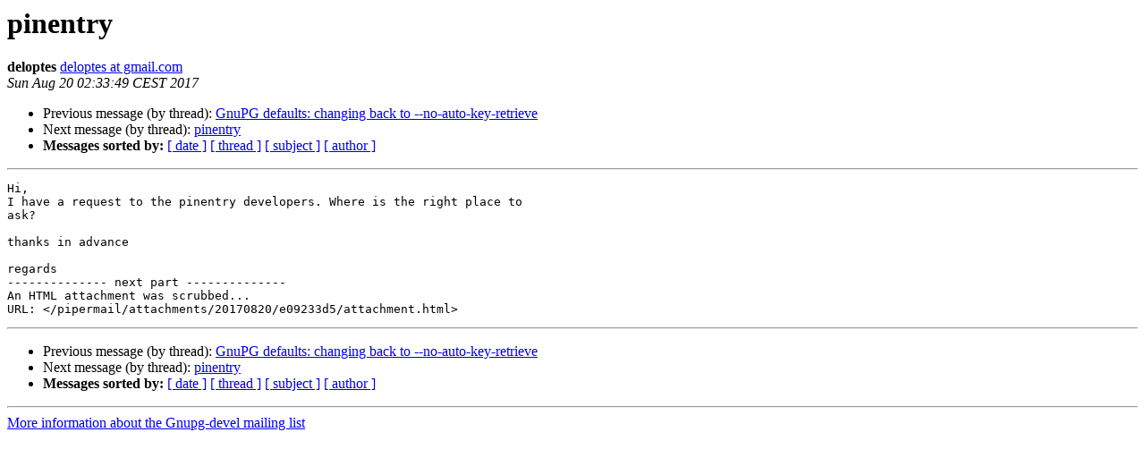

--- FILE ---
content_type: text/html
request_url: https://lists.gnupg.org/pipermail/gnupg-devel/2017-August/033024.html
body_size: 2530
content:
<!DOCTYPE HTML PUBLIC "-//W3C//DTD HTML 4.01 Transitional//EN">
<HTML>
 <HEAD>
   <TITLE> pinentry
   </TITLE>
   <LINK REL="Index" HREF="index.html" >
   <LINK REL="made" HREF="mailto:gnupg-devel%40gnupg.org?Subject=Re%3A%20pinentry&In-Reply-To=%3CCAJJ4RaKHX2u0t2NffTCbfcmcAeDrkF0eQ_r_20iOun5-U_PYrQ%40mail.gmail.com%3E">
   <META NAME="robots" CONTENT="index,nofollow">
   <style type="text/css">
       pre {
           white-space: pre-wrap;       /* css-2.1, curent FF, Opera, Safari */
           }
   </style>
   <META http-equiv="Content-Type" content="text/html; charset=us-ascii">
   <LINK REL="Previous"  HREF="033033.html">
   <LINK REL="Next"  HREF="033025.html">
 </HEAD>
 <BODY BGCOLOR="#ffffff">
   <H1>pinentry</H1>
    <B>deloptes</B> 
    <A HREF="mailto:gnupg-devel%40gnupg.org?Subject=Re%3A%20pinentry&In-Reply-To=%3CCAJJ4RaKHX2u0t2NffTCbfcmcAeDrkF0eQ_r_20iOun5-U_PYrQ%40mail.gmail.com%3E"
       TITLE="pinentry">deloptes at gmail.com
       </A><BR>
    <I>Sun Aug 20 02:33:49 CEST 2017</I>
    <P><UL>
        <LI>Previous message (by thread): <A HREF="033033.html">GnuPG defaults: changing back to --no-auto-key-retrieve
</A></li>
        <LI>Next message (by thread): <A HREF="033025.html">pinentry
</A></li>
         <LI> <B>Messages sorted by:</B> 
              <a href="date.html#33024">[ date ]</a>
              <a href="thread.html#33024">[ thread ]</a>
              <a href="subject.html#33024">[ subject ]</a>
              <a href="author.html#33024">[ author ]</a>
         </LI>
       </UL>
    <HR>  
<!--beginarticle-->
<PRE>Hi,
I have a request to the pinentry developers. Where is the right place to
ask?

thanks in advance

regards
-------------- next part --------------
An HTML attachment was scrubbed...
URL: &lt;/pipermail/attachments/20170820/e09233d5/attachment.html&gt;
</PRE>





<!--endarticle-->
    <HR>
    <P><UL>
        <!--threads-->
	<LI>Previous message (by thread): <A HREF="033033.html">GnuPG defaults: changing back to --no-auto-key-retrieve
</A></li>
	<LI>Next message (by thread): <A HREF="033025.html">pinentry
</A></li>
         <LI> <B>Messages sorted by:</B> 
              <a href="date.html#33024">[ date ]</a>
              <a href="thread.html#33024">[ thread ]</a>
              <a href="subject.html#33024">[ subject ]</a>
              <a href="author.html#33024">[ author ]</a>
         </LI>
       </UL>

<hr>
<a href="http://lists.gnupg.org/mailman/listinfo/gnupg-devel">More information about the Gnupg-devel
mailing list</a><br>
</body></html>
